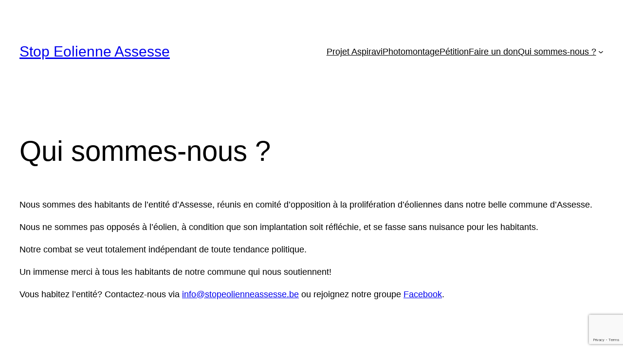

--- FILE ---
content_type: text/html; charset=utf-8
request_url: https://www.google.com/recaptcha/api2/anchor?ar=1&k=6LeS9bcjAAAAAPObpwYVEikKoHVElbcTNL5FevMJ&co=aHR0cHM6Ly9zdG9wZW9saWVubmVhc3Nlc3NlLmJlOjQ0Mw..&hl=en&v=PoyoqOPhxBO7pBk68S4YbpHZ&size=invisible&anchor-ms=20000&execute-ms=30000&cb=r0polwn5gdjx
body_size: 48762
content:
<!DOCTYPE HTML><html dir="ltr" lang="en"><head><meta http-equiv="Content-Type" content="text/html; charset=UTF-8">
<meta http-equiv="X-UA-Compatible" content="IE=edge">
<title>reCAPTCHA</title>
<style type="text/css">
/* cyrillic-ext */
@font-face {
  font-family: 'Roboto';
  font-style: normal;
  font-weight: 400;
  font-stretch: 100%;
  src: url(//fonts.gstatic.com/s/roboto/v48/KFO7CnqEu92Fr1ME7kSn66aGLdTylUAMa3GUBHMdazTgWw.woff2) format('woff2');
  unicode-range: U+0460-052F, U+1C80-1C8A, U+20B4, U+2DE0-2DFF, U+A640-A69F, U+FE2E-FE2F;
}
/* cyrillic */
@font-face {
  font-family: 'Roboto';
  font-style: normal;
  font-weight: 400;
  font-stretch: 100%;
  src: url(//fonts.gstatic.com/s/roboto/v48/KFO7CnqEu92Fr1ME7kSn66aGLdTylUAMa3iUBHMdazTgWw.woff2) format('woff2');
  unicode-range: U+0301, U+0400-045F, U+0490-0491, U+04B0-04B1, U+2116;
}
/* greek-ext */
@font-face {
  font-family: 'Roboto';
  font-style: normal;
  font-weight: 400;
  font-stretch: 100%;
  src: url(//fonts.gstatic.com/s/roboto/v48/KFO7CnqEu92Fr1ME7kSn66aGLdTylUAMa3CUBHMdazTgWw.woff2) format('woff2');
  unicode-range: U+1F00-1FFF;
}
/* greek */
@font-face {
  font-family: 'Roboto';
  font-style: normal;
  font-weight: 400;
  font-stretch: 100%;
  src: url(//fonts.gstatic.com/s/roboto/v48/KFO7CnqEu92Fr1ME7kSn66aGLdTylUAMa3-UBHMdazTgWw.woff2) format('woff2');
  unicode-range: U+0370-0377, U+037A-037F, U+0384-038A, U+038C, U+038E-03A1, U+03A3-03FF;
}
/* math */
@font-face {
  font-family: 'Roboto';
  font-style: normal;
  font-weight: 400;
  font-stretch: 100%;
  src: url(//fonts.gstatic.com/s/roboto/v48/KFO7CnqEu92Fr1ME7kSn66aGLdTylUAMawCUBHMdazTgWw.woff2) format('woff2');
  unicode-range: U+0302-0303, U+0305, U+0307-0308, U+0310, U+0312, U+0315, U+031A, U+0326-0327, U+032C, U+032F-0330, U+0332-0333, U+0338, U+033A, U+0346, U+034D, U+0391-03A1, U+03A3-03A9, U+03B1-03C9, U+03D1, U+03D5-03D6, U+03F0-03F1, U+03F4-03F5, U+2016-2017, U+2034-2038, U+203C, U+2040, U+2043, U+2047, U+2050, U+2057, U+205F, U+2070-2071, U+2074-208E, U+2090-209C, U+20D0-20DC, U+20E1, U+20E5-20EF, U+2100-2112, U+2114-2115, U+2117-2121, U+2123-214F, U+2190, U+2192, U+2194-21AE, U+21B0-21E5, U+21F1-21F2, U+21F4-2211, U+2213-2214, U+2216-22FF, U+2308-230B, U+2310, U+2319, U+231C-2321, U+2336-237A, U+237C, U+2395, U+239B-23B7, U+23D0, U+23DC-23E1, U+2474-2475, U+25AF, U+25B3, U+25B7, U+25BD, U+25C1, U+25CA, U+25CC, U+25FB, U+266D-266F, U+27C0-27FF, U+2900-2AFF, U+2B0E-2B11, U+2B30-2B4C, U+2BFE, U+3030, U+FF5B, U+FF5D, U+1D400-1D7FF, U+1EE00-1EEFF;
}
/* symbols */
@font-face {
  font-family: 'Roboto';
  font-style: normal;
  font-weight: 400;
  font-stretch: 100%;
  src: url(//fonts.gstatic.com/s/roboto/v48/KFO7CnqEu92Fr1ME7kSn66aGLdTylUAMaxKUBHMdazTgWw.woff2) format('woff2');
  unicode-range: U+0001-000C, U+000E-001F, U+007F-009F, U+20DD-20E0, U+20E2-20E4, U+2150-218F, U+2190, U+2192, U+2194-2199, U+21AF, U+21E6-21F0, U+21F3, U+2218-2219, U+2299, U+22C4-22C6, U+2300-243F, U+2440-244A, U+2460-24FF, U+25A0-27BF, U+2800-28FF, U+2921-2922, U+2981, U+29BF, U+29EB, U+2B00-2BFF, U+4DC0-4DFF, U+FFF9-FFFB, U+10140-1018E, U+10190-1019C, U+101A0, U+101D0-101FD, U+102E0-102FB, U+10E60-10E7E, U+1D2C0-1D2D3, U+1D2E0-1D37F, U+1F000-1F0FF, U+1F100-1F1AD, U+1F1E6-1F1FF, U+1F30D-1F30F, U+1F315, U+1F31C, U+1F31E, U+1F320-1F32C, U+1F336, U+1F378, U+1F37D, U+1F382, U+1F393-1F39F, U+1F3A7-1F3A8, U+1F3AC-1F3AF, U+1F3C2, U+1F3C4-1F3C6, U+1F3CA-1F3CE, U+1F3D4-1F3E0, U+1F3ED, U+1F3F1-1F3F3, U+1F3F5-1F3F7, U+1F408, U+1F415, U+1F41F, U+1F426, U+1F43F, U+1F441-1F442, U+1F444, U+1F446-1F449, U+1F44C-1F44E, U+1F453, U+1F46A, U+1F47D, U+1F4A3, U+1F4B0, U+1F4B3, U+1F4B9, U+1F4BB, U+1F4BF, U+1F4C8-1F4CB, U+1F4D6, U+1F4DA, U+1F4DF, U+1F4E3-1F4E6, U+1F4EA-1F4ED, U+1F4F7, U+1F4F9-1F4FB, U+1F4FD-1F4FE, U+1F503, U+1F507-1F50B, U+1F50D, U+1F512-1F513, U+1F53E-1F54A, U+1F54F-1F5FA, U+1F610, U+1F650-1F67F, U+1F687, U+1F68D, U+1F691, U+1F694, U+1F698, U+1F6AD, U+1F6B2, U+1F6B9-1F6BA, U+1F6BC, U+1F6C6-1F6CF, U+1F6D3-1F6D7, U+1F6E0-1F6EA, U+1F6F0-1F6F3, U+1F6F7-1F6FC, U+1F700-1F7FF, U+1F800-1F80B, U+1F810-1F847, U+1F850-1F859, U+1F860-1F887, U+1F890-1F8AD, U+1F8B0-1F8BB, U+1F8C0-1F8C1, U+1F900-1F90B, U+1F93B, U+1F946, U+1F984, U+1F996, U+1F9E9, U+1FA00-1FA6F, U+1FA70-1FA7C, U+1FA80-1FA89, U+1FA8F-1FAC6, U+1FACE-1FADC, U+1FADF-1FAE9, U+1FAF0-1FAF8, U+1FB00-1FBFF;
}
/* vietnamese */
@font-face {
  font-family: 'Roboto';
  font-style: normal;
  font-weight: 400;
  font-stretch: 100%;
  src: url(//fonts.gstatic.com/s/roboto/v48/KFO7CnqEu92Fr1ME7kSn66aGLdTylUAMa3OUBHMdazTgWw.woff2) format('woff2');
  unicode-range: U+0102-0103, U+0110-0111, U+0128-0129, U+0168-0169, U+01A0-01A1, U+01AF-01B0, U+0300-0301, U+0303-0304, U+0308-0309, U+0323, U+0329, U+1EA0-1EF9, U+20AB;
}
/* latin-ext */
@font-face {
  font-family: 'Roboto';
  font-style: normal;
  font-weight: 400;
  font-stretch: 100%;
  src: url(//fonts.gstatic.com/s/roboto/v48/KFO7CnqEu92Fr1ME7kSn66aGLdTylUAMa3KUBHMdazTgWw.woff2) format('woff2');
  unicode-range: U+0100-02BA, U+02BD-02C5, U+02C7-02CC, U+02CE-02D7, U+02DD-02FF, U+0304, U+0308, U+0329, U+1D00-1DBF, U+1E00-1E9F, U+1EF2-1EFF, U+2020, U+20A0-20AB, U+20AD-20C0, U+2113, U+2C60-2C7F, U+A720-A7FF;
}
/* latin */
@font-face {
  font-family: 'Roboto';
  font-style: normal;
  font-weight: 400;
  font-stretch: 100%;
  src: url(//fonts.gstatic.com/s/roboto/v48/KFO7CnqEu92Fr1ME7kSn66aGLdTylUAMa3yUBHMdazQ.woff2) format('woff2');
  unicode-range: U+0000-00FF, U+0131, U+0152-0153, U+02BB-02BC, U+02C6, U+02DA, U+02DC, U+0304, U+0308, U+0329, U+2000-206F, U+20AC, U+2122, U+2191, U+2193, U+2212, U+2215, U+FEFF, U+FFFD;
}
/* cyrillic-ext */
@font-face {
  font-family: 'Roboto';
  font-style: normal;
  font-weight: 500;
  font-stretch: 100%;
  src: url(//fonts.gstatic.com/s/roboto/v48/KFO7CnqEu92Fr1ME7kSn66aGLdTylUAMa3GUBHMdazTgWw.woff2) format('woff2');
  unicode-range: U+0460-052F, U+1C80-1C8A, U+20B4, U+2DE0-2DFF, U+A640-A69F, U+FE2E-FE2F;
}
/* cyrillic */
@font-face {
  font-family: 'Roboto';
  font-style: normal;
  font-weight: 500;
  font-stretch: 100%;
  src: url(//fonts.gstatic.com/s/roboto/v48/KFO7CnqEu92Fr1ME7kSn66aGLdTylUAMa3iUBHMdazTgWw.woff2) format('woff2');
  unicode-range: U+0301, U+0400-045F, U+0490-0491, U+04B0-04B1, U+2116;
}
/* greek-ext */
@font-face {
  font-family: 'Roboto';
  font-style: normal;
  font-weight: 500;
  font-stretch: 100%;
  src: url(//fonts.gstatic.com/s/roboto/v48/KFO7CnqEu92Fr1ME7kSn66aGLdTylUAMa3CUBHMdazTgWw.woff2) format('woff2');
  unicode-range: U+1F00-1FFF;
}
/* greek */
@font-face {
  font-family: 'Roboto';
  font-style: normal;
  font-weight: 500;
  font-stretch: 100%;
  src: url(//fonts.gstatic.com/s/roboto/v48/KFO7CnqEu92Fr1ME7kSn66aGLdTylUAMa3-UBHMdazTgWw.woff2) format('woff2');
  unicode-range: U+0370-0377, U+037A-037F, U+0384-038A, U+038C, U+038E-03A1, U+03A3-03FF;
}
/* math */
@font-face {
  font-family: 'Roboto';
  font-style: normal;
  font-weight: 500;
  font-stretch: 100%;
  src: url(//fonts.gstatic.com/s/roboto/v48/KFO7CnqEu92Fr1ME7kSn66aGLdTylUAMawCUBHMdazTgWw.woff2) format('woff2');
  unicode-range: U+0302-0303, U+0305, U+0307-0308, U+0310, U+0312, U+0315, U+031A, U+0326-0327, U+032C, U+032F-0330, U+0332-0333, U+0338, U+033A, U+0346, U+034D, U+0391-03A1, U+03A3-03A9, U+03B1-03C9, U+03D1, U+03D5-03D6, U+03F0-03F1, U+03F4-03F5, U+2016-2017, U+2034-2038, U+203C, U+2040, U+2043, U+2047, U+2050, U+2057, U+205F, U+2070-2071, U+2074-208E, U+2090-209C, U+20D0-20DC, U+20E1, U+20E5-20EF, U+2100-2112, U+2114-2115, U+2117-2121, U+2123-214F, U+2190, U+2192, U+2194-21AE, U+21B0-21E5, U+21F1-21F2, U+21F4-2211, U+2213-2214, U+2216-22FF, U+2308-230B, U+2310, U+2319, U+231C-2321, U+2336-237A, U+237C, U+2395, U+239B-23B7, U+23D0, U+23DC-23E1, U+2474-2475, U+25AF, U+25B3, U+25B7, U+25BD, U+25C1, U+25CA, U+25CC, U+25FB, U+266D-266F, U+27C0-27FF, U+2900-2AFF, U+2B0E-2B11, U+2B30-2B4C, U+2BFE, U+3030, U+FF5B, U+FF5D, U+1D400-1D7FF, U+1EE00-1EEFF;
}
/* symbols */
@font-face {
  font-family: 'Roboto';
  font-style: normal;
  font-weight: 500;
  font-stretch: 100%;
  src: url(//fonts.gstatic.com/s/roboto/v48/KFO7CnqEu92Fr1ME7kSn66aGLdTylUAMaxKUBHMdazTgWw.woff2) format('woff2');
  unicode-range: U+0001-000C, U+000E-001F, U+007F-009F, U+20DD-20E0, U+20E2-20E4, U+2150-218F, U+2190, U+2192, U+2194-2199, U+21AF, U+21E6-21F0, U+21F3, U+2218-2219, U+2299, U+22C4-22C6, U+2300-243F, U+2440-244A, U+2460-24FF, U+25A0-27BF, U+2800-28FF, U+2921-2922, U+2981, U+29BF, U+29EB, U+2B00-2BFF, U+4DC0-4DFF, U+FFF9-FFFB, U+10140-1018E, U+10190-1019C, U+101A0, U+101D0-101FD, U+102E0-102FB, U+10E60-10E7E, U+1D2C0-1D2D3, U+1D2E0-1D37F, U+1F000-1F0FF, U+1F100-1F1AD, U+1F1E6-1F1FF, U+1F30D-1F30F, U+1F315, U+1F31C, U+1F31E, U+1F320-1F32C, U+1F336, U+1F378, U+1F37D, U+1F382, U+1F393-1F39F, U+1F3A7-1F3A8, U+1F3AC-1F3AF, U+1F3C2, U+1F3C4-1F3C6, U+1F3CA-1F3CE, U+1F3D4-1F3E0, U+1F3ED, U+1F3F1-1F3F3, U+1F3F5-1F3F7, U+1F408, U+1F415, U+1F41F, U+1F426, U+1F43F, U+1F441-1F442, U+1F444, U+1F446-1F449, U+1F44C-1F44E, U+1F453, U+1F46A, U+1F47D, U+1F4A3, U+1F4B0, U+1F4B3, U+1F4B9, U+1F4BB, U+1F4BF, U+1F4C8-1F4CB, U+1F4D6, U+1F4DA, U+1F4DF, U+1F4E3-1F4E6, U+1F4EA-1F4ED, U+1F4F7, U+1F4F9-1F4FB, U+1F4FD-1F4FE, U+1F503, U+1F507-1F50B, U+1F50D, U+1F512-1F513, U+1F53E-1F54A, U+1F54F-1F5FA, U+1F610, U+1F650-1F67F, U+1F687, U+1F68D, U+1F691, U+1F694, U+1F698, U+1F6AD, U+1F6B2, U+1F6B9-1F6BA, U+1F6BC, U+1F6C6-1F6CF, U+1F6D3-1F6D7, U+1F6E0-1F6EA, U+1F6F0-1F6F3, U+1F6F7-1F6FC, U+1F700-1F7FF, U+1F800-1F80B, U+1F810-1F847, U+1F850-1F859, U+1F860-1F887, U+1F890-1F8AD, U+1F8B0-1F8BB, U+1F8C0-1F8C1, U+1F900-1F90B, U+1F93B, U+1F946, U+1F984, U+1F996, U+1F9E9, U+1FA00-1FA6F, U+1FA70-1FA7C, U+1FA80-1FA89, U+1FA8F-1FAC6, U+1FACE-1FADC, U+1FADF-1FAE9, U+1FAF0-1FAF8, U+1FB00-1FBFF;
}
/* vietnamese */
@font-face {
  font-family: 'Roboto';
  font-style: normal;
  font-weight: 500;
  font-stretch: 100%;
  src: url(//fonts.gstatic.com/s/roboto/v48/KFO7CnqEu92Fr1ME7kSn66aGLdTylUAMa3OUBHMdazTgWw.woff2) format('woff2');
  unicode-range: U+0102-0103, U+0110-0111, U+0128-0129, U+0168-0169, U+01A0-01A1, U+01AF-01B0, U+0300-0301, U+0303-0304, U+0308-0309, U+0323, U+0329, U+1EA0-1EF9, U+20AB;
}
/* latin-ext */
@font-face {
  font-family: 'Roboto';
  font-style: normal;
  font-weight: 500;
  font-stretch: 100%;
  src: url(//fonts.gstatic.com/s/roboto/v48/KFO7CnqEu92Fr1ME7kSn66aGLdTylUAMa3KUBHMdazTgWw.woff2) format('woff2');
  unicode-range: U+0100-02BA, U+02BD-02C5, U+02C7-02CC, U+02CE-02D7, U+02DD-02FF, U+0304, U+0308, U+0329, U+1D00-1DBF, U+1E00-1E9F, U+1EF2-1EFF, U+2020, U+20A0-20AB, U+20AD-20C0, U+2113, U+2C60-2C7F, U+A720-A7FF;
}
/* latin */
@font-face {
  font-family: 'Roboto';
  font-style: normal;
  font-weight: 500;
  font-stretch: 100%;
  src: url(//fonts.gstatic.com/s/roboto/v48/KFO7CnqEu92Fr1ME7kSn66aGLdTylUAMa3yUBHMdazQ.woff2) format('woff2');
  unicode-range: U+0000-00FF, U+0131, U+0152-0153, U+02BB-02BC, U+02C6, U+02DA, U+02DC, U+0304, U+0308, U+0329, U+2000-206F, U+20AC, U+2122, U+2191, U+2193, U+2212, U+2215, U+FEFF, U+FFFD;
}
/* cyrillic-ext */
@font-face {
  font-family: 'Roboto';
  font-style: normal;
  font-weight: 900;
  font-stretch: 100%;
  src: url(//fonts.gstatic.com/s/roboto/v48/KFO7CnqEu92Fr1ME7kSn66aGLdTylUAMa3GUBHMdazTgWw.woff2) format('woff2');
  unicode-range: U+0460-052F, U+1C80-1C8A, U+20B4, U+2DE0-2DFF, U+A640-A69F, U+FE2E-FE2F;
}
/* cyrillic */
@font-face {
  font-family: 'Roboto';
  font-style: normal;
  font-weight: 900;
  font-stretch: 100%;
  src: url(//fonts.gstatic.com/s/roboto/v48/KFO7CnqEu92Fr1ME7kSn66aGLdTylUAMa3iUBHMdazTgWw.woff2) format('woff2');
  unicode-range: U+0301, U+0400-045F, U+0490-0491, U+04B0-04B1, U+2116;
}
/* greek-ext */
@font-face {
  font-family: 'Roboto';
  font-style: normal;
  font-weight: 900;
  font-stretch: 100%;
  src: url(//fonts.gstatic.com/s/roboto/v48/KFO7CnqEu92Fr1ME7kSn66aGLdTylUAMa3CUBHMdazTgWw.woff2) format('woff2');
  unicode-range: U+1F00-1FFF;
}
/* greek */
@font-face {
  font-family: 'Roboto';
  font-style: normal;
  font-weight: 900;
  font-stretch: 100%;
  src: url(//fonts.gstatic.com/s/roboto/v48/KFO7CnqEu92Fr1ME7kSn66aGLdTylUAMa3-UBHMdazTgWw.woff2) format('woff2');
  unicode-range: U+0370-0377, U+037A-037F, U+0384-038A, U+038C, U+038E-03A1, U+03A3-03FF;
}
/* math */
@font-face {
  font-family: 'Roboto';
  font-style: normal;
  font-weight: 900;
  font-stretch: 100%;
  src: url(//fonts.gstatic.com/s/roboto/v48/KFO7CnqEu92Fr1ME7kSn66aGLdTylUAMawCUBHMdazTgWw.woff2) format('woff2');
  unicode-range: U+0302-0303, U+0305, U+0307-0308, U+0310, U+0312, U+0315, U+031A, U+0326-0327, U+032C, U+032F-0330, U+0332-0333, U+0338, U+033A, U+0346, U+034D, U+0391-03A1, U+03A3-03A9, U+03B1-03C9, U+03D1, U+03D5-03D6, U+03F0-03F1, U+03F4-03F5, U+2016-2017, U+2034-2038, U+203C, U+2040, U+2043, U+2047, U+2050, U+2057, U+205F, U+2070-2071, U+2074-208E, U+2090-209C, U+20D0-20DC, U+20E1, U+20E5-20EF, U+2100-2112, U+2114-2115, U+2117-2121, U+2123-214F, U+2190, U+2192, U+2194-21AE, U+21B0-21E5, U+21F1-21F2, U+21F4-2211, U+2213-2214, U+2216-22FF, U+2308-230B, U+2310, U+2319, U+231C-2321, U+2336-237A, U+237C, U+2395, U+239B-23B7, U+23D0, U+23DC-23E1, U+2474-2475, U+25AF, U+25B3, U+25B7, U+25BD, U+25C1, U+25CA, U+25CC, U+25FB, U+266D-266F, U+27C0-27FF, U+2900-2AFF, U+2B0E-2B11, U+2B30-2B4C, U+2BFE, U+3030, U+FF5B, U+FF5D, U+1D400-1D7FF, U+1EE00-1EEFF;
}
/* symbols */
@font-face {
  font-family: 'Roboto';
  font-style: normal;
  font-weight: 900;
  font-stretch: 100%;
  src: url(//fonts.gstatic.com/s/roboto/v48/KFO7CnqEu92Fr1ME7kSn66aGLdTylUAMaxKUBHMdazTgWw.woff2) format('woff2');
  unicode-range: U+0001-000C, U+000E-001F, U+007F-009F, U+20DD-20E0, U+20E2-20E4, U+2150-218F, U+2190, U+2192, U+2194-2199, U+21AF, U+21E6-21F0, U+21F3, U+2218-2219, U+2299, U+22C4-22C6, U+2300-243F, U+2440-244A, U+2460-24FF, U+25A0-27BF, U+2800-28FF, U+2921-2922, U+2981, U+29BF, U+29EB, U+2B00-2BFF, U+4DC0-4DFF, U+FFF9-FFFB, U+10140-1018E, U+10190-1019C, U+101A0, U+101D0-101FD, U+102E0-102FB, U+10E60-10E7E, U+1D2C0-1D2D3, U+1D2E0-1D37F, U+1F000-1F0FF, U+1F100-1F1AD, U+1F1E6-1F1FF, U+1F30D-1F30F, U+1F315, U+1F31C, U+1F31E, U+1F320-1F32C, U+1F336, U+1F378, U+1F37D, U+1F382, U+1F393-1F39F, U+1F3A7-1F3A8, U+1F3AC-1F3AF, U+1F3C2, U+1F3C4-1F3C6, U+1F3CA-1F3CE, U+1F3D4-1F3E0, U+1F3ED, U+1F3F1-1F3F3, U+1F3F5-1F3F7, U+1F408, U+1F415, U+1F41F, U+1F426, U+1F43F, U+1F441-1F442, U+1F444, U+1F446-1F449, U+1F44C-1F44E, U+1F453, U+1F46A, U+1F47D, U+1F4A3, U+1F4B0, U+1F4B3, U+1F4B9, U+1F4BB, U+1F4BF, U+1F4C8-1F4CB, U+1F4D6, U+1F4DA, U+1F4DF, U+1F4E3-1F4E6, U+1F4EA-1F4ED, U+1F4F7, U+1F4F9-1F4FB, U+1F4FD-1F4FE, U+1F503, U+1F507-1F50B, U+1F50D, U+1F512-1F513, U+1F53E-1F54A, U+1F54F-1F5FA, U+1F610, U+1F650-1F67F, U+1F687, U+1F68D, U+1F691, U+1F694, U+1F698, U+1F6AD, U+1F6B2, U+1F6B9-1F6BA, U+1F6BC, U+1F6C6-1F6CF, U+1F6D3-1F6D7, U+1F6E0-1F6EA, U+1F6F0-1F6F3, U+1F6F7-1F6FC, U+1F700-1F7FF, U+1F800-1F80B, U+1F810-1F847, U+1F850-1F859, U+1F860-1F887, U+1F890-1F8AD, U+1F8B0-1F8BB, U+1F8C0-1F8C1, U+1F900-1F90B, U+1F93B, U+1F946, U+1F984, U+1F996, U+1F9E9, U+1FA00-1FA6F, U+1FA70-1FA7C, U+1FA80-1FA89, U+1FA8F-1FAC6, U+1FACE-1FADC, U+1FADF-1FAE9, U+1FAF0-1FAF8, U+1FB00-1FBFF;
}
/* vietnamese */
@font-face {
  font-family: 'Roboto';
  font-style: normal;
  font-weight: 900;
  font-stretch: 100%;
  src: url(//fonts.gstatic.com/s/roboto/v48/KFO7CnqEu92Fr1ME7kSn66aGLdTylUAMa3OUBHMdazTgWw.woff2) format('woff2');
  unicode-range: U+0102-0103, U+0110-0111, U+0128-0129, U+0168-0169, U+01A0-01A1, U+01AF-01B0, U+0300-0301, U+0303-0304, U+0308-0309, U+0323, U+0329, U+1EA0-1EF9, U+20AB;
}
/* latin-ext */
@font-face {
  font-family: 'Roboto';
  font-style: normal;
  font-weight: 900;
  font-stretch: 100%;
  src: url(//fonts.gstatic.com/s/roboto/v48/KFO7CnqEu92Fr1ME7kSn66aGLdTylUAMa3KUBHMdazTgWw.woff2) format('woff2');
  unicode-range: U+0100-02BA, U+02BD-02C5, U+02C7-02CC, U+02CE-02D7, U+02DD-02FF, U+0304, U+0308, U+0329, U+1D00-1DBF, U+1E00-1E9F, U+1EF2-1EFF, U+2020, U+20A0-20AB, U+20AD-20C0, U+2113, U+2C60-2C7F, U+A720-A7FF;
}
/* latin */
@font-face {
  font-family: 'Roboto';
  font-style: normal;
  font-weight: 900;
  font-stretch: 100%;
  src: url(//fonts.gstatic.com/s/roboto/v48/KFO7CnqEu92Fr1ME7kSn66aGLdTylUAMa3yUBHMdazQ.woff2) format('woff2');
  unicode-range: U+0000-00FF, U+0131, U+0152-0153, U+02BB-02BC, U+02C6, U+02DA, U+02DC, U+0304, U+0308, U+0329, U+2000-206F, U+20AC, U+2122, U+2191, U+2193, U+2212, U+2215, U+FEFF, U+FFFD;
}

</style>
<link rel="stylesheet" type="text/css" href="https://www.gstatic.com/recaptcha/releases/PoyoqOPhxBO7pBk68S4YbpHZ/styles__ltr.css">
<script nonce="UyF39djP-kLEvVET27uasw" type="text/javascript">window['__recaptcha_api'] = 'https://www.google.com/recaptcha/api2/';</script>
<script type="text/javascript" src="https://www.gstatic.com/recaptcha/releases/PoyoqOPhxBO7pBk68S4YbpHZ/recaptcha__en.js" nonce="UyF39djP-kLEvVET27uasw">
      
    </script></head>
<body><div id="rc-anchor-alert" class="rc-anchor-alert"></div>
<input type="hidden" id="recaptcha-token" value="[base64]">
<script type="text/javascript" nonce="UyF39djP-kLEvVET27uasw">
      recaptcha.anchor.Main.init("[\x22ainput\x22,[\x22bgdata\x22,\x22\x22,\[base64]/[base64]/MjU1Ong/[base64]/[base64]/[base64]/[base64]/[base64]/[base64]/[base64]/[base64]/[base64]/[base64]/[base64]/[base64]/[base64]/[base64]/[base64]\\u003d\x22,\[base64]\\u003d\x22,\[base64]/Cr8OZwrHDiD8PJ8Ozw69Dd2c3wqjCgMKgwrfDisOnw4bClcOxw6PDu8KFXlxFwqnCmRJBPAXDm8OOHsOtw6TDh8Oiw6t4w4rCvMK8wrbCq8KNDlTCkzd/w7XCuWbComfDiMOsw7EoYcKRWsKXKkjClDI7w5HCm8Oewr5jw6vDosKAwoDDvkU6NcOAwoLCv8Kow51DccO4U0rCssO+IxPDlcKWf8KYY0dwaUdAw54EWXpURMOzfsK/w4bClMKVw5Y0dcKLQcK1KSJfCMK2w4zDuWbDkUHCvnzCrmpgIsKgZsOew5Fjw40pwr5RICnCpsKgaQfDpcK6asKuw751w7htPcKkw4HCvsOzwqbDigHDrMK2w5LCscKIYn/[base64]/Cs8KLP8O7OFDDisKmw6V2OcKJw7RmwqbDhGxpw5HCk2bDhnHCjcKYw5fCtTh4BMOgw5AUeyPCicKuB087w5MeJ8OBUTNvZsOkwo1ScMK3w4/[base64]/CsONwq/Cp8OCwpTCtcKybE0MwpfCosK4QCfDksOvw60dw77DqMKrw6VWfmnDhsKRMz7CtsKQwr5wZwhfw4ZyIMO3w7vCl8OMD2kywooBXsO5wqN9Jwxew7ZfU1PDosKUdRHDllEqbcObwr/[base64]/[base64]/[base64]/DicKWw65IHHg5w5LCugPDiMOJDFktwq9mRsKbw6UYwrxkw5TDtm/[base64]/DuntUw55tMMKCEcOjwpZ/UsK6D2kqw73CuijDkcKvwqI8AMKGLQkrwqAQwpY1WTLDhiU2w4IZw6Ftw6/CjVjCiltEw5/[base64]/CgFd7wp8wGcOpwrfCtgbDpsO5w64Dwpcyw69Fw4Mowo3DkMOFw7XCmMO6JcKOw4lvw7nDpQU+XMKgJcKhw5/Ct8O/wq3DlMOSVcK8w7HCpQltwr1+w4kJexfDtU/Dvwd4aBwgw61zAcO4C8KUw79oHMKvMMKIOBQZwq3CpMKdw5fCk33DiBvCiWhbw6hOwoBwwqPCi3dhwp3CnzQQBMKcwp55wpTCqsKEwpw8wpF8LMKtWGjDv2p/[base64]/Cu8OKwr57wodSw5jChsKMLgXDlEPChMKkMBpbw5tsAFLDnsKMAsKmw491w7VCwr/Dn8KAw45ZwqrCpsOiw4TCjEpIXgvChMKMwoPDq05ow712wrfCtHR0wq3DoWnDpMK+w7dQw5LDtMO3wqYNZMOkG8OQwqbDncKbwqFFVFY0w7tEw4PCgz3CkDoOHjEGOS/CkMKzScOmwr9vBcOhbcK2dTVyQ8OyCCElw4Y/w5MCfsKmdsOtwoPCvnfCnygDPMKWwp/Dizsse8KiKsOUL3gmw5PDmMObUGPDvMKDw5IYUizDo8KcwqdIT8KMcAnDp3xuwok2wr/Dk8OfGcOfwr3CuMKDwpnClnJWw6jCu8K3MRDDo8ODw79Sd8KaGBk1DsK5B8O/[base64]/w5N0EcK1woXCkzkJw7AibQfDlsKMwqgSw4LDn8KbHMKyRihnDytncsOxwoHCiMK5Wh9nw5JFw5DDssOqw7Qtw7fDkyghw4nCsSTCjVfDqsKtwqQJw6LCocOPwq0fw6DDksOAw6/DksOTUcOpC07Ds1YFwonCnsKDwodiw6PDn8ODw7QPJBLDmcO0w50xwqFfwqDCkgUUw74Cw43CikhJw4EHOE/[base64]/DiMKYKDfCrcKEw6XCucKuDH1QGyFrKMONwpEUABvDm2R1w4rCmxsJw4RywoHDpsOHCcOBw6PDncKzHE/[base64]/Cs8OXNsOXNx7DgkTDj3bCq8KgZgIkYlDCqEjDgMKrwqJraDpQw4fDhyY4TlnDq1HDpAsVeSfCn8K+FcK0FRgNwpQ2SsKOw6RpYzg7GsOhwo/CvsOOOhpKwrnDisKhJgoQScOOIMOwWX/Cv2gywp/[base64]/DjcKfbxo8w5UuKScJw5LDrXnCuGfCmMO0w6oJZHvDrHB4w4fDrwHCpcOrNMKIUsKXJA7DmMKwDCjDpQBoUsO3TsKmwqEVw58YbiB5wpB9w6IyVcK1FsKkwo1LC8Ozw5rCv8KbCCFlw41Bw4bDhStdw7TDv8KxHSvDs8KHw6w7MMKoLsOkwq/Di8KUKMOwZxpGwooOKMOnbsKUw7fChjdJw54wOWdvw7jDtMK/ccORwqQqw6LDk8OIwofChwdcFMKvXcO0eh/DuGvCt8OPwrjCvsK8wr/DlcOqLHFAwpJbTChyYsOEYDrCtcOLTMKiZsOZw6XDrk7DhggUwrpxw5tmwoDDrU96PMOowpDDilN7w55YP8K0wrjCh8Ofw6lIGMKdHgMqwovDuMKEQcKPa8KHN8KKwoAtw4jDuVMKw7ovKjQ+w4/DtcOdwqDCuklbWMOww7TCrsKlTsOPNcO2dQIEw79Nw6PCrsK2w77CnsOwDcOpwpxLwr8VRsO8w4bCmFZCecONHsOwwotcIF7Du37DgXzDplXDrsKTw45bw6bDhcOww5F3CHPChxvDvT1Pw7kbbUfCnk/CscKdw6N+CnYCw5fCqcKxw6/CsMKZAwobw5ghwoddJxVYYsOCeD/DrsO3w5PDocKBwoDDosO/wrTCnR/CkMO3CA7CiyQbMhZGwq3DpcOdLMKgJMKOM0fDjMOcw5EreMKPeX0xXcOrfMKxQV3Cn0zDqsKewpDDn8OJDsODwpzDgsOpw6nDnXRqw54twqJNGC88IR1DwpDCllvCoFPDmVDDunXCskLDjAbCrsKMwocFchXCj2s+DcOCwoJEwqnDicKew6c5w7oVIcOENMK/wqFKJsKUw6fCoMKVw6I8w5ROw4FhwqtLOMOhw4NrEDXDs2Azw4rCtjPChMO/wpNqLkHCvhpuwqNCwpM3P8ODTMOPwqhhw75ww7RIwqJhe2rDhAXCngfDhHdmw5PDncKtR8KIw4vDpMOMwozDqMOMw5/[base64]/[base64]/DvEHCssOsDMKEWsKrPsORwpAFwqwfdSE6Flhnwrklw7pbw5MKbAPDocKPaMKjw7B2wovCscKRwrbCrX5kwprCmcKZLsKUw5LChsK5DyjDiXDDtMO9wrnDoMOLPsOTNSDDqMO/wpzDsV/[base64]/[base64]/[base64]/DucKXwpg5woTCssOhw4tCwo41wq3DjsOCwpnDgAHDmRHDmMKicjTCsMKFIcOGwpTCl0/DocKIw5ZTW8Kuw4VHFMObU8KPwogwB8KQw6/[base64]/CgXXCt8OAMcOcwp17BcKmPsO3w43Do1FgIsONRxrCvCrDqDQ8b8OVw7HCo3EBZcODwrJPLcOvSRjCpsKzGcKqQMOiFiXCp8OKKMOhHmYvZnfCg8OMIcKFwpV8DWo0w7YCWMKEwr/Dq8OoFcKQwqZbNmHDh2DCon4PBsKnIcOTw6zDsgfDkcKWDcO8PHjCocO/O0EySDTCnAnCtsOew7HCrQ7DuVt9w7xlfhQNUUN0XcOuwrbDpj/CpCHDqMO6w5cywqZTwpsYIcKLVsOvwqFLGz9XQHTDuxA1bcOUw4hzwrHCsMKjdsOLwpzCl8OjwqbCvsOMIsKrwoRTWMOHwqTCqMOAwoPDs8Orw5swDMKcVsOsw5fDrcK7w4daw5bDvMOyRhgMNRp/[base64]/DuErDn8KFS0zCiMKyORbCvMOUJGUMw5/Dq0rDncKPC8KaXRvDp8Ksw73DkcOGw5/DsgtGQHRAHsOxBn8KwrAnW8Kbwq1tditWw7vCoUIXIzUqw5fDgMOvQcO6w6Rtw5lQw7kFwrnDgFZLPyh7HCloImTCuMOzaQYgA37DiUDDmAXDgMO/OnBPIWsia8KBworDo1ZJPi4Zw6TChcOKFsOfw4UMasOFPVMSN0jCg8KhBAXCtjpiacKpw7nCgcKnMcKBA8OFCgLDsMO7w4fDmz7CrlVpUsK/wovDrMOMw6Jhw4UBwp/CrgvDlSpVL8ONwqHCscKQKTxTXcKcw4ZjwoHDlFTDsMKnb0s8w60hwpFAbsKZaigReMO+bcK8wqDCgDdxw65/wrPDkDkCw50dwr7DkcKvIsOSwq7DiDQ/w60UKxgcw4fDn8K6w5nDuMKVflbDhGfDjsKxRARrEGfDpcOBEcOmUAJJKQQ6JGbDh8OTPl8jFXJQwoPDvS7DhMKow45fw4LCs0g2wp0hwoBUey/DocO8M8OUwonCoMKuT8OlecOWODpMHxc4BiJOw63CiEbDjwVwAhDCp8K4HXjCrsK3cnPDkyMERcKjcCfDv8KMwpzDnUofQcK4ZcOiw4c7w7XCrcOeQmQhwqTCm8Omwq0LSC/CjsKyw7Jvw4rDhMO1L8OATxgLwqbCncO8w757wr7CvV3Dh1Yjc8KswrYVQmc4PMKJWsONw5LDlMOaw7vDtMK5wrNswqXCtcKlOMKYFMKYSTLCocKywrhGwqdSwqMZT17CjifDsnluFcO9SnDDlsKBdMKqXGnDhcOaMsORSGrDgcOieF/DkxLDsMOCTsKzJQHDicKbY01Kc3F3YcOJJRZKw6VSa8KCw6Bfw5TCqnALwpbDlMKNw5zDj8KnFsKCfiM8JjY0eT7DlsOEO11eD8K1cAbDtMKSw73DrjAQw6PDisO3Ryglwo41G8KpUcKoaAjCn8K6woA9H0fDhMKWEsK+w4k7wpfDsT/CgDfDnihqw7kGwoLDlMO1wpESclbDqcOfw43Dli9tw4LDg8KRAsKKw7bDvw3CiMOEwrTCt8O/woDDtsOewrnDp2jDlcO9w49+ZxphwqbCt8OHw6TDjlYLJwzCtCdRfMK/[base64]/[base64]/Dk33Dp8KYwqbDscOswrRJa0fDthfCqF4jJsKnwrvDpAHComHCrU1VHMOIwpYwM2IiK8Kuwr84w6XCtMOow7VLwrvDgAU3wq7ChDjDpcKvwqp4M0DCrw/CgnvDuzrDrcO9woJ/wqTCjDhZUsKjSyfDpgo3NwDCvSHDkcO0w73CnsOhwrzDuU3CvAELecOMw53CjMKyQMKyw7lKwqrDh8Kew61xwqoPw4xwIMOlwr1hLsOfwokww6FxQ8KLw7hzw6TDtE9YwqXDl8KKaTHCkTpjEkPCoMK1PsOlw4nCrMOjwpAfGnfDl8OXw4LCj8KHeMK6JH/CtWhuw6pmw5bClcK3wqvCvcKUecOjw7w1wpAHwo/[base64]/DvDwBwoACF8K8woowfGRawplmckzDsXZDw4B/L8KKw6fClsKcTS98w4x4GTPDuDbDssKlw5ZOwoxbw4zDunTCpMOAw5/Dj8O+fj0vwqzCpWLCmcOUXTbDrcO6JMKowq/CmyfCt8O5K8OzamHDpilGwrXDisOSEMOWwrzCpMKqw7zDtRMDw7jCohcuwpFMwoJzwozCocOVLEHDrklFbCgKRhRMNMOtwqwvBsOcw4Vkw6jCocKsHMOUwoVrESZaw4tPIUtKw4YzPsO5IAAUw6TCgsOow6kYXsOCXcOSw6HCmsK7woV3woPDiMKEPcOhwrzDhX/Dgiw9FsKdNx/CnybDiUQeHWvChMKQw7I1w7JVVsKGYwbCrcOWw6vDjcOJeEDDqcO3woNxwp5oJANqBMODRA9iwp3CrMO/VCoTRmVAGMKbVsOwBQ/Ct0EiW8K/[base64]/DoMOkw5dcchLCtsKLwrnCuMOtwpXCj8KOw6FBAsOAHTYMwr/CrcOAfxfCiGNjRMKCB1HCpcK0woh7SsKAwplAwoPDgcOZOUsDw4LCtMO6IkAxwonDgibDtWbDl8OxMsO2BXAbw7/DjwDDomXDoypYwrBVOsOww6jDv1Vvw7Y5wrIYGMO+wpIzQnjDsDXCiMK+wpxaccKVwo1CwrZuwo1hwqpSwr84w6nCq8K7M0bCi1Bxw5s2wp/DhQLDiE5mwqBfwoJ7wqwMwpjDp3o6UcK+c8OJw4/Cn8O0w4Nhwq/DlcORwq3DjyQwwpFxwrzCsAbCpizDlUTDuSPCr8Kow6nCgsO2QVwawpQ9wrDDkH/CrcKnwqPCjyNxC2TDj8OLbkgFOMKiZCEQwp3CuQnCkcKJEmbCocOmDsOuw5LCksO6w7/Dk8K7wr3Cr0lMwqMvCsKAw7c2wpRTwrnCuiPDrsOQayPCq8KSWH7DnsKWLXx4FsOlTcKFwrfCjsOTw6XDhWwaFWrDjMKDw6Biwr/DoxnCocOvw7DCpMO7wq0cwqXDuMKETX7Ci1laUDfDgncGw7FxPA7DpRPCoMOtfS/Co8OawpFdJHsGAsOVKMK3w77DlsKKw7PCmUoEaEPCjsOhFcKewotcRmPCg8Kcw6rDjBEreTPDosOBQMKIwp7ClXMawrZBwpnCk8Oub8OQwp/ChlzCsiQCw7fCmE9mwr/DoMKcwp3CpcKPQsOlwrzChXfCrVbConR7w5jCjyrCssKRQ3cMWsKhw6PDmSxBIB/DnsOQJMK+wq/DhwbDlcOHEcKLIkxLScOZdMK6SDkwZsO4McKQw5vCpMKOwonDhShnw6p/w4vDicOSAMK3ZcKBNcOuIMOgZcKXw7DDuX/[base64]/[base64]/CiEbCg0jDnznChsOOwqlxTcOLCl5IAMKOTcOCGzVdFwfCoiPCrMO8w5fCqQp2w6kpVVQkw4sKwpoLwqXCokTClEhhw78CRnPCtcKZw5rCg8OWZ1d/[base64]/CmSoMIMOOFMKVwp/Dox3DvMOEwp/CqMKyw5gOJDjDhcOkIl95ccK5wrlOwqQWw7bDpE1kwph5w4/[base64]/ClW3CvcOGHGrDosOPwrTCp8K4QDfDjMO/w58IYHPChsK+wrcOwpvCjAh+T3vDujfClMOOUyLCt8KeIXlKP8KxA8OaI8Odwq07w6nCvxgpIcKFMcOZLcK/QsOIdTnCtEvCjlfDvcOSLsKQF8KSw75tVsKHccORwpgrwpp8J2UWbMOjVyjCrcKQwp3DqsK3wr/Dq8K2HMKsUsOkSMOjAcO6woADwpTCuDjCkFwqUlfCjMOVak3Dq3EmA0fClF8GwosWVMKyUEDCpQJPwpcSwoHCjDfDmsOnw7VYw7QOw5AfXBnDscOJwqZmW11Fw4TCrjXCh8OyLsOwWsOCwp/CiRhHGBF8ezfCjXvDhyjDrnnDo1EzeQM+bcKiLRbCrFjCpFvDlcKuw5/DnMOfKcO/[base64]/w4HCk0Elwqwow6bCpDrDjMKRVTEJwrQ8wqsURMKQw5Jfw6bDgcKvDQgJckNeVSkCFjHDqsOOFyVmw5LDjcOsw4bDkcOkw6Bkw7/Ch8O0w4PDgcO/Lnhsw6dFLcOnw7HDmCTDjMO7wrU+wqgjNcOzCsOcRHzDpsKvwrPDpkUTTRohw48cQsK2w6DCiMO8fWVbwpRXBMO+WF3DvcKwwpxyNsOJW3fDrMKQL8K0K1kjYMKUMSsaRSs/wo3Dp8O0JMOMwrdgQlvClCPCgMKoFh8fwoEjAcO0MUTDkcKbfyFrw6vDtMKeJk5QNcKUwp1JLCRyAcK1QVjCv0nDsCpkH2jDnicEw6x/wqElAA8TR3/Ck8O+wqx/a8OgBQdIL8KrWGNCwqoJwrLDplF1fkDDjwXDjMKjPcK3wrnCsiRLS8OHwo54Y8KaJQTDmHIOGFUKdFvCs8Kfw53DnMKEwpPCusOCWMKfb1EYw7nCrjJgwrkLa8KGTXLChcKHwrHChMOtw43DsMOtP8KbGMO/w43CmzHCh8KTw7RSf01gwpnDiMOBcsOZMMKPHcKww6gfOWghaTFvTFzDpyfDlnfCocKtw6DCt2XCgcONRsKJJMKvaTtYwr8SHgwNw4oOw67Ci8O4woAuUljDlMK6wp3CnlrCs8OywoVBYMOmwppuHcOKdD/CvFR9wq1iFGPDtD/[base64]/DssO8wpMUwrlQBSJhwoHCjDBiWFt9U8OTw5rDrQ7DlsKKLMOED1xRW3/DgmDCrsOvw5jCqW/CksKtPsK+w700w4fDhcOLwrZ0E8O6F8OAwrXCvDdGVgbChg7CkWjCm8K/JMOyMwt4w4JrAlDCs8KnE8KUw7Q3wo0Uw689wobDpcOUwonDnEBMMWHCnMKzw57CtsKAw7jDoSpcw40Kw5PCqCXDn8OfTMOiwq3CnsORA8OLS2VuVMOnwrrCjS/DhMOsG8KKw5tRw5QMwrTDgcKyw6vDuF/[base64]/wrxWwqFPFMK2woLCsgMFwoBRFDZ3wpvClUzDhsKZQsOOw5PDsCR1CgLDnB8QMVjDh3h/w7gRN8OPwrFLZ8KewpAlwrIwAsKKPMKlw6fCpsKgwpQJfmbDj0bCjWAgWkVhw4gQwqzCg8KLw6UVScOcw5HCviHDmCrDlHXCq8K3w5B4w6fDl8KdYMOBa8OIwrclwrg1NRXDqcKnwrTChsKSHlLDpsKjwpLCsDkPw4pBw7U+w5deDHFQwp/DhcKWZjljw4AKRDVCPMKLQ8OdwpI8RkbDosOkRlrCvUUmcMONHHLDisK8JsKSCyZGRhXDgcKcT2FYw7vCshDDi8OfCC3DmMKvBFprw4t7wrEXw6MKw5xLHsOtIVrDjMKZPsOyKGpAw4/DuSLCusOYw7tTw7oEesOPw4pvw4NQwrnCpsO7wq8xCGJyw6rDlsKicMKPZD3CujcOwpLCh8Ksw6I3Vh95w7fDjcOcUEt2woHDpsKhXcOMw4LDtkB5d2PCvMOVV8KQw73DpWLCrMOIwqfCmsOgegFnLMKUw4x3wqbDg8OxwoPCpW/CjcO2wqgxKcKDwq1DQ8KCw4xbcsKKC8KIwoV3CMKLZMObwrDDiyYPw4dkw54kwqwHR8OMw7p1w7Mpw4pEwr/CtcOYwp9cUVfDhMKOw5gnbsKswoI5wqgjw5PCmD/Ch31fwpPDlsOlw4JLw5k/AcK4acK2w6/CtSPDkVDDjGTCnsKlX8OqW8KJEsKAC8Oow5B+w5bCocKPw4jCrcOdw57Dr8OjVyQyw5Vif8OqG2rDs8KaWH3DuUg8UMK5NcKcWcKmw4Bgw7QKw4EDw5dqHwMhcDTClmYRwpvDrsK/fSjDpgHDj8OZwpldwpvDngvDosOcEMK6DRwSCMOQbcK0PRPDnEjDimpgS8KAw7rDlsKswrDDlT/Cq8OZw67DoBzDqzROw7wMw4EZwrpZw7PDqMKlwozDv8OPwpAuYhgpDVTCr8OiwowlR8KUUksRw6Ydw5vDmsKtwpRYw7EDw6nCh8O/[base64]/DtMOidUbDrMOXJgXCpzXDiloGSMOUwr8dw6zDiTfDt8K2wqTDssK/a8OGwpZuwqrDhsOxwrJLw5DCqcKrVsOmw4kpWsOmTR96w7jCqMKwwp0yNFnDnE7CjXdJJyl8w6vDhsK/wrvCusKabcKjw6PDiWY+PsKEwrdEw5/DncKWCDTDvcKQwq/Cn3YPw6HCqxZ5wqcEesKFw4AnX8Ohb8KUL8OKfMOLw4XClyDCv8OqTkw/JnjDksOhU8KDMnY/ZTwHw4tfwqQwKcOzwpoGNBNXHMKPcsKSwqzCuSDCgMObw6DChiTDujnDhMKhKcOYwrlnAMKqXsKyTzDDhcOdwp/DpkBiwqDDiMOaWD3DucKgwr7CngfDrsKSTkMJw6caDMOWwokiw7XDvDvDjC8SV8OKwoEFF8KzY1TCjC1Sw6XChcOXLcKrwofCnVPDocOfATrCgwnDgsO/DcOqasOiwonDh8KJJcKuwo/[base64]/CrcORFMOIHGXDrMO/WsKmD8OOw7EWw7hGw7QBfE7CpE3CoyzCicOiPHhoChTCvEACwowNSC/CoMK9XSIdFsKyw7Qww4jCu13DqsKpw7Buw5HDqMO9wpBEKcOWwpckw4DDvMOpfGDCuBjDtMOOwplIWhPChcOJNyDDp8OCCsKheSluUMKgwozDvsKdHH/DssO8wrkER0/DrMOIIA3Cg8KxSSzDucKEwqhFwo/DlWrDvXVEwqUEJ8Kvw75Nw5h1D8OsfU0sQXk8DcO9SXwXfcOuw4JQfz/DnWLClAoCSiw3w4PCj8KLYcK0w75mE8KBwqk3dQ/Ct0vCsHVLwrFsw6TClRDChMKqwr7DpQ/CvlHCojUHEcOQc8K/[base64]/[base64]/a8Khw4XCoMOXwrVNw5rChXgwZRl/[base64]/wrTDusKCw4nDlcKGDhBGwo7ClcORw6w6VMKZNBLCm8Ocw5UYwq0uTyXCgMOdIjp5KQTDshzChAA1w5MGwoUEGcOVwoJ+dsO2w5YbeMOYw4QSeXAYMQRzwo/ClC9PT2vCrFAlAMOPfHI2AWBxYg1VZcO1w77ChcKGw65uw50ua8KkFcO4wqJYwqzDhcOlFQEvCnrCncOGw4B3cMOVwrXCoGJBw4bDnz3Ck8K1LsKlw65hJmcrNyh5wrEfcUjDjMOQP8O0K8ObTcO0wrHDhcKYR1ZMEjLCocOQbC/ChX/[base64]/[base64]/ClMKEF8OQMRrDgsOKDBwow4/DssKeKsO6En3Cuz3DtMKMwpfDvmkYZjYDwrECwrsCw5PCp0TDjcKxwqzDpzYnLToTwrsqCAs4XXbCtMOJN8K4H2N2AhrDscKPfH/[base64]/w5YPQcONwrp6X8KRwqrCtGoOAFJpBwYYGsKBw7HDs8K5X8Ouw65Iw5jChwPCmSxjw7DCgGXCmMKuwocdwqnDl0PCqn9Ywpw6w6bDkHYpwpYPwqzCi1vCnwJ5CDF+Zygqwo7CoMOzAMKhZHotesOkwqfCusOVw6/CvMO/wokrLQvDpBMhw6YiacOAwpXDgWPDj8Kbw7oTw5PCqcKNeVvCkcK4w6/Dq01/[base64]/CilwBwpfDhsOCw5gMHFPDsW8Ow75Hw4bCtn5NU8OCNj9vw64nb8Opw7YHwpDCkVoiwojDgMOFPz3DogXDoDwywo84PcKPw4oAwqvCtMO9w5HClRtGZsK8TMOwLXfCkyzDu8KtwoRCRMOxw4N1TMO4w7tbwrt/[base64]/Lyt1UMKcwpUWw5pMw5lWWTscZsOHwpBjw4nDgMO+AcOXTV9eUsOSMxN/UD/[base64]/[base64]/CkMOOwrV5bmTCnMKQw5dFRD89w4w0BBnCpi3CkBNCwp7DkGjCmMK8JcKCw7URw4YVRBBdRG9bw7DDqw9tw5/CuR7Csw1nWRfCmMOoc2bCtcOrYMOXwpoAw5bCg28+wrsYw5FJwqPCu8Oae3jCuMKiw7HDvy7DnsOVw5PDhcKoXcKvw6LDqiI/N8OKw4p1RmcVw5vDszjDviIYOUDCsjvCl2RnCMOrIx46wpM7w5N1woTCm13DtlzCk8OkQHxTT8OfUxXDiF0uOXUSwr/DsMKoCxtkccKNEcKnw5IRw4PDksOhw4puECsnIXdXN8OkccKvccKUAAPDt3bDkG7Ck1dJIBkywrI6OHzDs2UwFMKXwo8hcsKrw4Zuwr9tw7/CsMK9wrzDlxjDjEnCrRJXw7VswpfDiMOCw6zCshspwqPDuE7CmMKKw4gcw6rCnW7CnxZWWWkAfy/CpcKpwpJ9wpHDmwDDlMODwpoGw6PDhMKMHcK/B8OlCxjChTU4w6nCk8Otw5DDjsO1HMO8AyIawpljMGzDssOAw61Jw4PDgHrDnGjCkMOWesOAw74Bw4kIZUDCtR/DigdQUznCsmXDiMKXGTrDi319w4vCv8OSw7rClTY9w6NBF0nCqgNiw73Ck8OiA8OwXgMyJkfCuRbCmMOmwrjCksOUwr/Dv8OdwqMqw6jCmsOQchAawrxowrHCkV7Do8OOw6hUZ8OFw64eC8KZw7l0wrcXcWXDqcORMMOQe8KAwpvDpcOSw6ZDVicIw5TDjFxJdGDCjcOFKzFUw4nDscKywrJGe8OnEz5iGcKMXcOZwr/CtMOsMMKowqfDuMOuccKlFMOXawZsw7sSXB4eesOBOHxbdgfCuMOmwqtTRFBJZMK0w7zCgHRcKA4FNMKKw7nCq8OQwoXDosKgFsOYw4fDqsKvdl3Dm8KCw7zCmcOxwr11c8OZwpLCoW/Dp2LCvsOxw5PDpF/DiFojAXg0w64nLsOwFMOYw4JXw64QwrfDlcO5w60nw7PDnmhew6kZYMK3ORPDri5dw6hwwoFZaUTDiyQ5woYRQ8OSwqVWE8KbwotXw79JQsKAXTQ0AsKbEMKmZG4Ww4JHZGXDucOZL8Kxw4XCsF/[base64]/XAdEYcOXbD7Cu0lXwqNXw5x1K0dHw4PDg8KdeFArwo5Kwogyw4rDiSHCvnfDiMKGJQLCpzrDkMKjD8KswpEDOsKAXkHDhsK8woLDlHvDtibDsmAsw7nCnX/DsMOhWcO5ajxJFX/CnsKdwoRFwql5w7tzwo/DmsKlfsOxe8KcwotUTSJmUcOQa3oawr0lJRYMwogpwrF2ZRwCFyJ+wrzDpSbCnC/Dh8OywrMww6TCnzXDrMOYYXXDk1FXwoTCgDU7YCjCmy1jw6HCvHM7wpLDv8Ofw5DDvQ3Cg2/ChVJzTTYUw7fCkhYdwrDCn8OCwqLDmEIhwocpLxfCqx8ewrfCs8OGPSHCt8OAPg7CnTbCt8O1w5zCnMKkwrbDs8OgXnHCmsKIPypuAsOAwqjDhRAyXmgjd8KLH8KWR1PCql7CmcO/cxvCmsKFLsOkVMKgwoROPsOiXsOJHR9eNcKgw7NTXGfCpMOfacOHEMOIYmrDmsO2w4HCrMOdElTDqjd+w4cXw7fDlcKaw64MwqBrw7jDkMOIw6ADwrknw4Yow4TCvcKqwq3DmgLCqcOxPjPDjGDCogTDhSTCiMOZSMOnH8OVw6/CtMKbREvCoMO6wqEwbmHCjcOEasKTDMOeZMO0XnPCjAjDrlnDsC43I2sfdHMgw7c0w5LChhHDhcKQU3cKICHDgcOrw7k0w5cFETXCvsOVwrPDrsOfw6/CqxfDusO1w4MkwrnCosKKw6VoKQ7DgMKLccK2MsO+f8K/OcOsfcKucQNUXhnCiWLDgsOFSnnCp8KNwqvCuMONw5nDpBXClhdHw5TCmHJ0RjfDtyEhwrLCjz/Dt0UkIzvDjBYmO8OhwrVkFVzDucKjKsOaw4PDksKtw7XCqsKYwpA9wrcGw4rCryl1AXsOf8Kzwo9owohJwocBw7PCqMOYBMOZFcOGUgFkDzZDwpNaLcO3UsO7fMOcw4cJw6Ixw7/CkDJIdsOQw7bDmsOBwqI9wrfCpHbDl8OaAsKXE0c6VE/CtcOww7nCqsKEwpnCihDDhHI9wrYACMOlwqrCuS3CtMKeNcKiZiLCkMOsbF0lwrXDrsKzaXXCtSkmwoXCgF8BLVV6RHN2wrxzdytHw6jDg1BPaD/[base64]/[base64]/KnFzHMOPIMO3E3DDhz7DlsK9wqEhwo5jwofChko4ZivCrMKswpTDu8KCw6HCiQYDHQIuw6Asw4rCn09wEV/Cg2HDscOywpnDjzzCtMO5CnzCtMKHRQnDo8O/w5YbWsOyw7DCkmHDlMOTEMKQV8O5wpXDiUnCucKrasOJwq/CigVawpNeXMKHwr3Dp2gZwocQwrzCiGrDlAI7wp3Cjm3Dk108AMKJZzHCv1kkZsKhDSgjXcOES8KYWBrCnyfDisOeRR1ew5xywoQzBMKRw7jCrMKDaH/Co8Obw7ciwqsqwp9bQBrCscOJw74YwqPDsjbCqTvCncO6PcK+SXljXxENw6rDp04yw7/DrcKswqrCuTxFMmXCvMO3KcKjwpRiBkUpVsK0H8OtGxtKD2/Dl8ODNlVEwoobwroeHcOQw6HCq8O4SsOvw75QFcKYwpzChjnDqS5SZkl0K8Kvw7MNw5ppfA0Tw7rCuErCkMOhcsOwVzvDjcKdw5EOw5AseMOAN1fDi0PCgcORwo9cZsO9en1Uw6LCrsOyw5Mdw7/DssKAdcOWDVF3wqB2ZVFAwpZvwpTCnxrDtwfCq8KbwrvDnsKQazLDv8KfUER3w6jCvSAWwqMjSDJBw47CgsOsw6TDi8KiTcK0wq/Cm8ObTcOkdcOMJcOQwqgAa8OjFMK/NsO3O0/[base64]/[base64]/Dvg/Do8OzwpY9KhwhwpcSw47CusKDwqXCksKzwqsaf8KDwpIYwpHDr8KtIcKuwqVceXbDnAPCgsOewqPDoQwowrNsTsORwrXDlcO1ZsOBw4lXw4DCrVkZQS0QBig2Ml/CmcOuwqpDejfDuMKPHlzCmXJiwrbDmsOEwqLDlMKvYD5mOSlaPEwwSFPDoMO6DjkdwofDtRjDusOCNSVIw4gnwqxGwr/Cp8K+woRCJWwNWsORanZrwogIIMKMPDvDq8OwwoRyw6XDjcOvWsOnw6vDrXTDsXhxwoTCoMOIw5bDo0vDscOQwpzCrcO4FsK6J8K9QsKAwpPDjcOhGMKNw7/ChsOewo54GhvDr1jDg0B1woBMPMOOwoZcEsOmw48HbcKcPsOIw64cw7l6Y1TCtsKWfWnDri7CuEPCu8KINMOLwoA5wq/DmBRrHRFvw6FjwqoEZsOzI0/Djxo/SGXDuMOqwoJORMO9bsKXwqYpdsOWw4t1LS0VwrzDl8KiNADDkMOEwq7Cm8KVbChWw5hmEwJ6LgfDpXNMWVxSwrfDgEljR2FJFcOUwqDDssKewovDq2EjOyDCksOPFMKzM8O8w7/[base64]/[base64]/cBgvBsOTWETCm8OaXMK1wq7Cvxhww4rDlFwmJcO8Y8OwQV42w6zDlTZ9w6gHDzQLMXovTMKMbWYHw5YXwrPCjQMqTyTCqD3CqsKZVUMuw6B2wq1aH8OHMApSw4TDj8OCw6syw5fCiHDDo8OsKzE6VWhNw5UiAMKUw6XDiQ0Pw7/CvisiUxXDpcOSw47CicOgwoAwwo/DjiJRwoHCh8OJF8KnwplCwrXDqBbDisOzEjRpJcKrwpo3cmsTw6ATPVA4I8OlG8OJwoLDhsKvIE0/IRkRO8KOw69rwoJDDAzCvw8aw4fDmEkOw5pEw53Cuh9HYEXChsKDw4lcPsKrw4fDvVbCl8OJwovDocKgdcKjw4HChHoewoQcUsOiw6zDq8OnPEFfw4/[base64]/AMOJXSXDhzlGOVY3wph0HEwqfMOPbEVjEnpeWD5AVDVsJMKuPFZdw6nDoUrDssKUw7AWw6XDnx3Dp2d+dsKNwoHClnkZEsOlDDTCkMOBwo0ew7XCjXYMwo/ChMOww6rCocKFP8Kew5nDsFJzCcOnwpVywoI5wolLMGQxNl0FB8KEwp7DpMKmF8Oaw7PCuHVRw5rCkV5JwrpQw58Tw74uTcK/CcOswrIMTMO5wqwCbjpUwpoEPWlswq86D8Ohw67DiT7Cl8Kqw67CtT7CmDzCjcO4UcOVZ8OswqIHwq9PO8OXwokVZ8OtwrMOw6HDpSTDsUZGdT3Dgh44GMKtwpfDuMOEBGbCgl01wpIDwpQdwoLClRkmeW/CucOjwrMGwqTDr8KowoJnTl54wqzDnMOjwonDucK3wqcNTcK4w5bDq8OzE8OaMsOmIQJNZ8Oqwp/[base64]/w71xCHA0wrQZKCAyFEFbwr9KUMKbDMKlCW8XdMK+cRbCkCPCjCPDuMKawofCiMOwwp1Owpsyb8OaFcOYQzABwrx9wqJRCS3Dq8OCAmIgwqHCjH7Dry7Cg27DrSbCvcOpwpxLwqMXw5RXQCHDt07Doz/DmsObVCRERsOwAjo3QG3Con8aKHPCqmJ+XsO4woM5WWcfQW3DpcKTTRV0wqDDoFXDg8K6w5xOE2HDt8KLHHvCpBAgeMKiEVRlw4nDukPDhMKUwpVfw4ETJcO8RX7CssKBwrhsR23DosKGd1XCl8K5cMOSwr3Cgjo2wonCoGZBw4EtCsO1Fk/CnX3DmhXCtcKXbsOTwqoETsOFN8OfXsOYMsOdeVrCuGVuVsK4QcKtVRIIwovDqMO4wooSJcOlRFLDkcO7w4HCkWUdc8OSwqpowoN5w67DsHwgNMOqwrZyWsK5wrMjcBxUw6/ChsOZHsKdw5PDu8KiC8K2Rh7DncOQwolCwrbDvMK+wr7DlsK7WcOLNxhiwoAbecOTZsO1UVoOwrshbAjDl1lJPRE5wobCqcKBwroiw6jDjcOtBwPCsn/Dv8KDF8OcwpnCpkrCr8K4TsOrNsKMXGF7w7oqR8KRDsOhFMKww6jDlSTDnsKewowaJsOoJ2jDoUJzwrU5UMODHQNDLsO7wqBFdHzCnWvDmV/CpA/Ch0BHwq1Ow6zDswXChgYJwq42w7nCtRTDmcOTS0DDhnHCn8OYwqbDkMKBEGnDrMKsw7sEwrbCocO6w5HDqDITMW0Bw5RswrsECRHCqBcIw4zCicO6CzgpHMKZwrrCjFc3wp5GVcK2wqc4ainCunnDvcKTQsKydxMRKsKtw70JwqLCn1tyFk9AXRlgwq/[base64]/DksOsIg3ChhTDp8OQbMOlXmtPEsKlbwDCk8ObZMO9w7tuY8OjcWfCtnguQMKdwrbDg37Dm8K9OC0EAB/[base64]/wq/Dg8Onwo3CnMOGw5/DgXDCvsKbP8OQKTrCpcOlMsKyw5MFBmNOIsOWZsKJbiYWcXDDosKZwoLCoMO2w5oPw4EaZDXDmH/DuWvDtMO0wo7DlnYPw5tPcyApw5fDsi3CoH5GOHjDnTB6w7PCgyTCkMK4woDDrBTDl8Oow4w5w644wrAYwoPDj8OXwovCjR9LTwVpRkQUw4XDr8Kmwp7ClsO4w6TCilPCtBAuZwJvLMK/J2TCmQw2w4XCpMKqNcOpwotYFMKvwqjCtsKWwpEtw5LDpcOtw6nDvMKbS8KVRAvCnMOAw4bCs2DDkjbDvMOowrrDthIOwqAcw4saw6PDj8O3VTxoeFDDgcOzPQDCpsKSw6nCm3lpw7XCiGDDtcKGwqbDhBbCoS0UGV4pw5XDuk/[base64]/[base64]/[base64]/DsWjCosOfw54HwrIzf8K7wobCikfDmMKHwqLDh8OUJT/[base64]/acKjwp3CpzbCjQlQw75qwrXDrsOwwpMoHcK4w7Byw7dNBhgGw69GO1o3w6fDrSnDucObCMOVN8OkBykRcglnwq3CpsOvwrZIDMOmw6gdwocIw6PCjMKEETVBBV/CncOrw5rCjGTDiMKLTcO3KsOOQgDCgMKIZMOFPMKtWhjDqTsle3zDssOBE8KNwqnDncO8CMO7w48Sw4YPwrTDqyx1eSfDiWjCr3hpIcOnM8KrYMOKF8KaP8KjwqkAwpfDjyTCusKPQsOXwpbCsnTCk8OCwogVYG4gw4A9wqLCiRzCkk/Dmzg8bsOMHMOmw6FfG8O9w4djTnjDqGxywqzDvSnDk3xfShbDtsOCEMO9H8Kjw5ocwoMEQ8OeEURiwoXCpsO8w67CosKaE1YiHMOJU8KXw7zDkcOweMKdA8KWw59OfMO/McOxdMOxY8OXYsOFw5vCkghlw6J5TcKTK0Q/PsKHwqfDsgXCsg9aw7fCgVrCocK9w5nDijTCtsOPwrHDk8K2e8KBKCDCrsOUA8K/[base64]/K0YzHSEzD8KMFsOQwoXDi1jDk0IGwq3ChMOEwoPDgTLCplfCnwrDsSbCjElWw7UOwq4ewo5Qwp/Dlz4/w4tUw6bDucOvNsK0w7kwbcKjw4DDhGbDgUpDShZ5eMOcaWvCr8K/w5BVUC7ClMKgDcKtAD1Pw5ZWa0Q/IloXw7diQVpjw6sywo0HHsOrwoo0XcO8wrrDiQ9VZMOgwoDDqcOmEsOMScKkK1bDm8Kiw7IPw4dYwqBdSMOrw4s8w6zCosKfScKsPUHCoMKSw4LDnsOfS8ONHcOEw7Amwp0XYkQqwrnDp8O0wrLCogvDp8OPw7whw4fDkirCoDdtPcOlwqDDjW9vFTDCmlg7RcK9BsO/WsOGKVzCp096wqfDvsO3BHDDvFknX8KyPcOGwoENEHbDvhdqw7HCgy54woDDjhwqasK8RMOkEFbCn8ONwovDnwnDiHUMJcO8w5rDkcOsFCXChMKKEcKBw60icWTCiQ\\u003d\\u003d\x22],null,[\x22conf\x22,null,\x226LeS9bcjAAAAAPObpwYVEikKoHVElbcTNL5FevMJ\x22,0,null,null,null,0,[21,125,63,73,95,87,41,43,42,83,102,105,109,121],[1017145,536],0,null,null,null,null,0,null,0,null,700,1,null,0,\[base64]/76lBhnEnQkZnOKMAhnM8xEZ\x22,0,1,null,null,1,null,0,1,null,null,null,0],\x22https://stopeolienneassesse.be:443\x22,null,[3,1,1],null,null,null,1,3600,[\x22https://www.google.com/intl/en/policies/privacy/\x22,\x22https://www.google.com/intl/en/policies/terms/\x22],\x226GUg5WMGCOK04GjolVb5X1d1HnXEGC177a1kLuHKAoA\\u003d\x22,1,0,null,1,1769418787909,0,0,[206,39,74,40],null,[178,26,236,198,224],\x22RC-TGpQf-3lsOG6kw\x22,null,null,null,null,null,\x220dAFcWeA5MRWC38U2aJW7uBHLIjpUWx_RY8SdfToFrGwl8Tol8hkKdgrspW7odzpEzftvWqxZLprdH3oeixRs42sabEQo6a8NsQg\x22,1769501587542]");
    </script></body></html>

--- FILE ---
content_type: application/x-javascript
request_url: https://stopeolienneassesse.be/wp-content/plugins/paytium/public/js/parsley-nl.js?ver=1769102243
body_size: 102
content:
// ParsleyConfig definition if not already set
window.ParsleyConfig = window.ParsleyConfig || {};
window.ParsleyConfig.i18n = window.ParsleyConfig.i18n || {};

// Define then the messages
window.ParsleyConfig.i18n.nl = jQuery.extend(window.ParsleyConfig.i18n.nl || {}, {
    defaultMessage: "Deze waarde lijkt onjuist.",
    type: {
        email:        "Dit lijkt geen geldig e-mail adres te zijn.",
        url:          "Dit lijkt geen geldige URL te zijn.",
        number:       "Deze waarde moet een nummer zijn.",
        integer:      "Deze waarde moet een nummer zijn.",
        digits:       "Deze waarde moet numeriek zijn.",
        alphanum:     "Deze waarde moet alfanumeriek zijn."
    },
    notblank:       "Deze waarde mag niet leeg zijn.",
    required:       "Dit veld is verplicht.",
    pattern:        "Deze waarde lijkt onjuist te zijn.",
    min:            "Deze waarde mag niet lager zijn dan %s.",
    max:            "Deze waarde mag niet groter zijn dan %s.",
    range:          "Deze waarde moet tussen %s en %s liggen.",
    minlength:      "Deze tekst is te kort. Deze moet uit minimaal %s karakters bestaan.",
    maxlength:      "Deze waarde is te lang. Deze mag maximaal %s karakters lang zijn.",
    length:         "Deze waarde moet tussen %s en %s karakters lang zijn.",
    equalto:        "Deze waardes moeten identiek zijn."
});

// If file is loaded after Parsley main file, auto-load locale
if ('undefined' !== typeof window.ParsleyValidator)
    window.Parsley.addCatalog('nl', window.ParsleyConfig.i18n.nl, true);